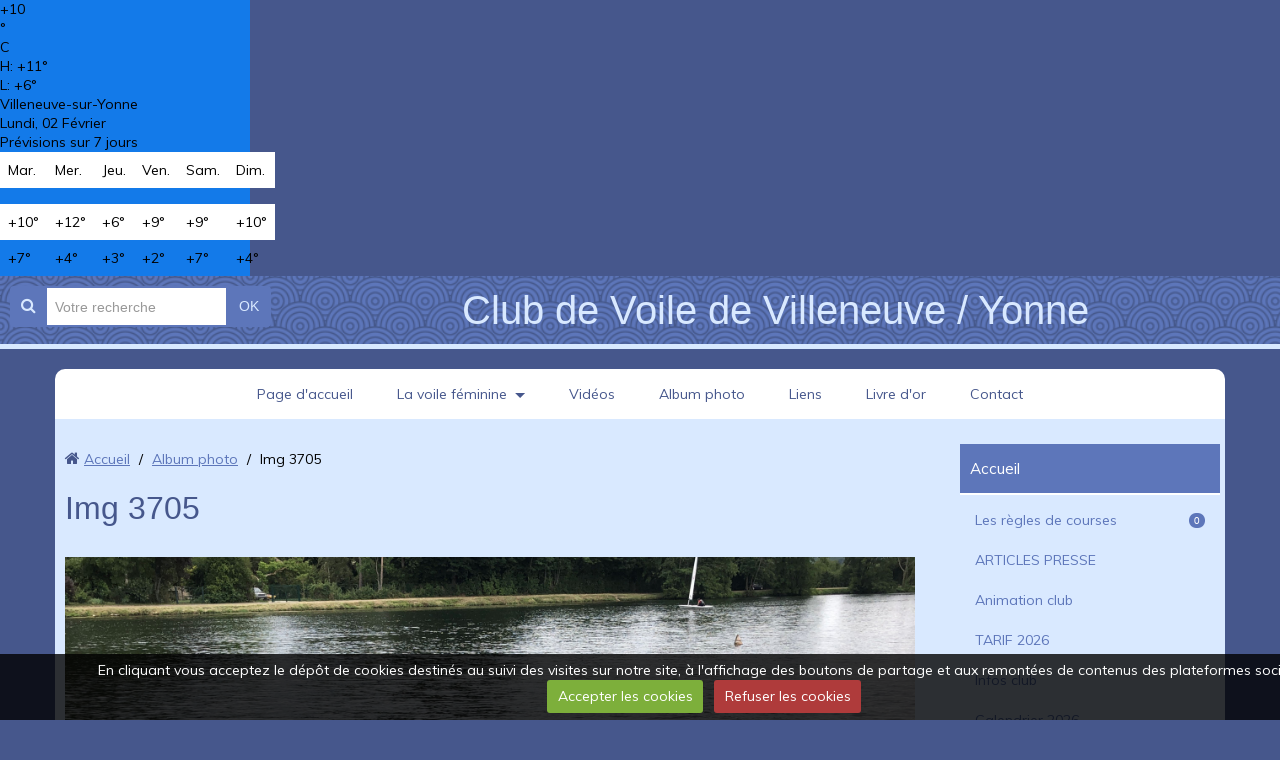

--- FILE ---
content_type: text/html; charset=UTF-8
request_url: http://www.cvv-y.com/album/img-3705.html
body_size: 25635
content:
<!DOCTYPE html>
<html lang="fr">

    <head>
        <title>Img 3705</title>
        
        <!-- easy_bootstrap / blueberry -->
<meta http-equiv="content-type" content="text/html; charset=utf-8">
  <link rel="image_src" href="http://www.cvv-y.com/medias/album/img-3705.jpg" />
  <meta property="og:image" content="http://www.cvv-y.com/medias/album/img-3705.jpg" />
  <link href="//www.cvv-y.com/fr/themes/designlines/634e50be7744d4c3c791816f.css?v=0619d40b9b51509d4f23b23f83d2c5ff" rel="stylesheet">
  <link rel="canonical" href="http://www.cvv-y.com/album/img-3705.html">



<meta name="generator" content="e-monsite (e-monsite.com)">



<meta name="viewport" content="width=device-width, initial-scale=1.0, maximum-scale=1.0, user-scalable=no">
<!--[if IE]>
<meta http-equiv="X-UA-Compatible" content="IE=edge">
<![endif]-->





<!-- weather widget start --><div id="m-booked-weather-bl250-25901"> <div class="booked-wzs-250-175 weather-customize" style="background-color:#137AE9;width:250px;" id="width1"> <div class="booked-wzs-250-175_in"> <div class="booked-wzs-250-175-data"> <div class="booked-wzs-250-175-left-img wrz-03"> </div> <div class="booked-wzs-250-175-right"> <div class="booked-wzs-day-deck"> <div class="booked-wzs-day-val"> <div class="booked-wzs-day-number"><span class="plus">+</span>1</div> <div class="booked-wzs-day-dergee"> <div class="booked-wzs-day-dergee-val">&deg;</div> <div class="booked-wzs-day-dergee-name">C</div> </div> </div> <div class="booked-wzs-day"> <div class="booked-wzs-day-d">H: <span class="plus">+</span>4&deg;</div> <div class="booked-wzs-day-n">L: -2&deg;</div> </div> </div> <div class="booked-wzs-250-175-info"> <div class="booked-wzs-250-175-city smolest">Villeneuve-sur-Yonne </div> <div class="booked-wzs-250-175-date">Dimanche, 29 Janvier</div> <div class="booked-wzs-left"> <span class="booked-wzs-bottom-l">Prévisions sur 7 jours</span> </div> </div> </div> </div> <table cellpadding="0" cellspacing="0" class="booked-wzs-table-250"> <tr> <td>Lun.</td> <td>Mar.</td> <td>Mer.</td> <td>Jeu.</td> <td>Ven.</td> <td>Sam.</td> </tr> <tr> <td class="week-day-ico"><div class="wrz-sml wrzs-03"></div></td> <td class="week-day-ico"><div class="wrz-sml wrzs-06"></div></td> <td class="week-day-ico"><div class="wrz-sml wrzs-03"></div></td> <td class="week-day-ico"><div class="wrz-sml wrzs-03"></div></td> <td class="week-day-ico"><div class="wrz-sml wrzs-03"></div></td> <td class="week-day-ico"><div class="wrz-sml wrzs-03"></div></td> </tr> <tr> <td class="week-day-val"><span class="plus">+</span>5&deg;</td> <td class="week-day-val"><span class="plus">+</span>7&deg;</td> <td class="week-day-val"><span class="plus">+</span>8&deg;</td> <td class="week-day-val"><span class="plus">+</span>9&deg;</td> <td class="week-day-val"><span class="plus">+</span>9&deg;</td> <td class="week-day-val"><span class="plus">+</span>10&deg;</td> </tr> <tr> <td class="week-day-val">0&deg;</td> <td class="week-day-val">0&deg;</td> <td class="week-day-val"><span class="plus">+</span>3&deg;</td> <td class="week-day-val"><span class="plus">+</span>5&deg;</td> <td class="week-day-val"><span class="plus">+</span>6&deg;</td> <td class="week-day-val"><span class="plus">+</span>5&deg;</td> </tr> </table> </div> </div> </div><script type="text/javascript"> var css_file=document.createElement("link"); var widgetUrl = location.href; css_file.setAttribute("rel","stylesheet"); css_file.setAttribute("type","text/css"); css_file.setAttribute("href",'https://s.bookcdn.com/css/w/booked-wzs-widget-275.css?v=0.0.1'); document.getElementsByTagName("head")[0].appendChild(css_file); function setWidgetData_25901(data) { if(typeof(data) != 'undefined' && data.results.length > 0) { for(var i = 0; i < data.results.length; ++i) { var objMainBlock = document.getElementById('m-booked-weather-bl250-25901'); if(objMainBlock !== null) { var copyBlock = document.getElementById('m-bookew-weather-copy-'+data.results[i].widget_type); objMainBlock.innerHTML = data.results[i].html_code; if(copyBlock !== null) objMainBlock.appendChild(copyBlock); } } } else { alert('data=undefined||data.results is empty'); } } var widgetSrc = "https://widgets.booked.net/weather/info?action=get_weather_info;ver=7;cityID=393477;type=3;scode=31811;ltid=3457;domid=581;anc_id=91109;countday=undefined;cmetric=1;wlangID=3;color=137AE9;wwidth=250;header_color=ffffff;text_color=333333;link_color=08488D;border_form=1;footer_color=ffffff;footer_text_color=333333;transparent=0;v=0.0.1";widgetSrc += ';ref=' + widgetUrl;widgetSrc += ';rand_id=25901';var weatherBookedScript = document.createElement("script"); weatherBookedScript.setAttribute("type", "text/javascript"); weatherBookedScript.src = widgetSrc; document.body.appendChild(weatherBookedScript) </script><!-- weather widget end -->


        <link href="https://fonts.googleapis.com/css?family=Muli&Pacifico:400,700&display=swap" rel="stylesheet">
        <link href="//www.cvv-y.com/themes/combined.css?v=6_1543914175_791" rel="stylesheet">
        <!--[if IE 7]>
        <link href="//www.cvv-y.com/medias/static/themes/bootstrap/css/font-awesome-ie7.min.css" rel="stylesheet">
        <![endif]-->
        
        <script src="//www.cvv-y.com/themes/combined.js?v=6_1543914175_791"></script>

             <script src="//www.cvv-y.com/medias/static/jqueryCuttr/jquery.cookie.js"></script>
    <script src="//www.cvv-y.com/medias/static/jqueryCuttr/jquery.cookiecuttr.js"></script>
    <script>
    $(document).ready(function(){
        $.cookieCuttr({
            cookieNotificationLocationBottom : true,
            cookieDeclineButton : true,
            cookieResetButton : false,
            cookieAcceptButtonText :'Accepter\u0020les\u0020cookies',
            cookieDeclineButtonText :'Refuser\u0020les\u0020cookies',
            cookieResetButtonText : 'R\u00E9initialiser\u0020les\u0020cookies',
            cookieAnalyticsMessage : 'En\u0020cliquant\u0020vous\u0020acceptez\u0020le\u0020d\u00E9p\u00F4t\u0020de\u0020cookies\u0020destin\u00E9s\u0020au\u0020suivi\u0020des\u0020visites\u0020sur\u0020notre\u0020site,\u0020\u00E0\u0020l\u0027affichage\u0020des\u0020boutons\u0020de\u0020partage\u0020et\u0020aux\u0020remont\u00E9es\u0020de\u0020contenus\u0020des\u0020plateformes\u0020sociales.',
            cookieWhatAreLinkText : ''      
        });
    });
    </script>
        
        <!-- Le HTML5 shim, for IE6-8 support of HTML5 elements -->
        <!--[if lt IE 9]>
        <script src="//www.cvv-y.com/medias/static/themes/bootstrap/js/html5shiv.js"></script>
        <![endif]--> 
        <!-- <script src="//www.cvv-y.com/medias/static/themes/easy_bootstrap/plugins.js"></script> -->
       
                
        <script async src="https://www.googletagmanager.com/gtag/js?id=G-4VN4372P6E"></script>
<script>
    window.dataLayer = window.dataLayer || [];
    function gtag(){dataLayer.push(arguments);}
    
    gtag('consent', 'default', {
        'ad_storage': 'denied',
        'analytics_storage': 'denied'
    });
    
    gtag('js', new Date());
    gtag('config', 'G-4VN4372P6E');
</script>

        
    <!-- Global site tag (gtag.js) -->
        <script async src="https://www.googletagmanager.com/gtag/js?id= UA-7424544-2"></script>
        <script>
        window.dataLayer = window.dataLayer || [];
        function gtag(){dataLayer.push(arguments);}

gtag('consent', 'default', {
            'ad_storage': 'denied',
            'analytics_storage': 'denied'
        });
        gtag('set', 'allow_ad_personalization_signals', false);
                gtag('js', new Date());
        gtag('config', ' UA-7424544-2');
    </script>
    </head>
    
    <body id="album_run_img-3705" class="default nohdp">
        
        
         
 		<!-- les drapeau sur mobile --> 
        	<div class="visible-phone">
            	        	</div>
        <!-- /les drapeau sur mobile --> 
        
<!-- Si menu au dessus du header -->            
        <!-- /Si menu au dessus du header -->         
    
        <header id="header">
        	<!-- Si le header = le container --> 
        	            <div class="clearfix" >
                        <!-- /Si le header = le container --> 
            
            	<!-- Si les drapeau sont en haut du header --> 
            	                <div class="hidden-phone">
                                </div>
                                <!-- /Si les drapeau sont en haut du header --> 
                
                <!-- Si barre de recherche active --> 
                                <div class="header-search visible-desktop">
                	<form method="get" action="http://www.cvv-y.com/search/site/" class="form-search">
    <div class="input-prepend input-append">
        <span class="add-on"><i class="icon icon-search"></i></span>
        <button type="submit" class="btn">OK</button>
        <div>
        <input type="text" placeholder="Votre recherche" value="" class="input-block-level" name="q">
        </div>
    </div>
</form>                </div>
            	                <!-- /Si barre de recherche active --> 
                
                                
                                    
                                       
                        <p class="brand">                        
                            <a href="http://www.cvv-y.com/">Club de Voile de Villeneuve / Yonne</a>
                        </p>     
                                        
                                	                
                <!-- ********** EMPLACEMENT DU SLIDER ********** -->
                                <!-- ********** EMPLACEMENT DU SLIDER ********** -->
                
                                    
                                    
                
                <!-- Si les drapeau sont en bas du header --> 
                                <!-- /Si les drapeau sont en bas du header -->
             
             <!-- Si le header = le container --> 
            <!--   --> 
            <!-- / Si le header = le container --> 
        </header>
        
<!-- Si menu au dessous du header -->            
        <!-- /Si menu au dessous du header -->   
        
        
        <div id="main-area" class="main">
            <div class="container">
            
<!-- Si menu dans le main -->            
                <nav class="navbar navbar-static-top ">

                
                <!-- Si barre de recherche active --> 
                                <div class="header-search hidden-desktop">
                    <form method="get" action="http://www.cvv-y.com/search/site/" class="form-search">
    <div class="input-prepend input-append">
        <span class="add-on"><i class="icon icon-search"></i></span>
        <button type="submit" class="btn">OK</button>
        <div>
        <input type="text" placeholder="Votre recherche" value="" class="input-block-level" name="q">
        </div>
    </div>
</form>                </div>
                                <!-- /Si barre de recherche active --> 
                
                <div class="navbar-inner">
                    <a class="btn-navbar" data-toggle="collapse" data-target=".nav-collapse">
                        <i class="icon icon-reorder icon-2x"></i>
                    </a>
                    <div class="nav-collapse collapse">
                       <ul class="nav nav-list">
         <li class="nav-item-1">
         <a class="nav-link " href="http://www.cvv-y.com/" >Page d'accueil</a>
               </li>
            <li class="nav-item-2 dropdown">
         <a class="nav-link  dropdown-toggle" href="http://www.cvv-y.com/pages/" >La voile féminine</a>
                  <ul class="dropdown-menu">
                           <li>
                  <a href="http://www.cvv-y.com/pages/les-regles-de-courses/">Les règles de courses</a>
                              </li>
                        </ul>
               </li>
            <li class="nav-item-3">
         <a class="nav-link " href="http://www.cvv-y.com/videos/" >Vidéos</a>
               </li>
            <li class="nav-item-4">
         <a class="nav-link " href="http://www.cvv-y.com/album/" >Album photo</a>
               </li>
            <li class="nav-item-5">
         <a class="nav-link " href="http://www.cvv-y.com/liens" >Liens</a>
               </li>
            <li class="nav-item-6">
         <a class="nav-link " href="http://www.cvv-y.com/livredor" >Livre d'or</a>
               </li>
            <li class="nav-item-7">
         <a class="nav-link " href="http://www.cvv-y.com/contact" >Contact</a>
               </li>
         </ul>

                    </div>
                </div>

        </nav> 
        <!-- /Si menu dans le main --> 
            
            
                <div class="row-fluid">
                
<!-- menuleft -->                 
                    <!-- /menuleft -->  

<!-- menuright si "on_left" -->                 
                    <!-- /menuright si "on_left" -->                    
                    
            
                    <div class="span9 content" id="content-area">
                                                       <ul class="breadcrumb hidden-phone">
                  <li>
            <i class="icon icon-home"></i> <a href="http://www.cvv-y.com/" title="Club de Voile de Villeneuve / Yonne">Accueil</a> <span class="divider">/</span>
         </li>
                        <li>
            <a href="http://www.cvv-y.com/album/" title="Album photo">Album photo</a> <span class="divider">/</span>
        </li>
                        <li class="active">
            Img 3705
         </li>
            </ul>
                                                
                                                
                                                <div class="view view-album" id="view-item" data-category="">
    <h1 class="view-title">Img 3705</h1>
    
        
    
    <p class="text-center">
       <img src="http://www.cvv-y.com/medias/album/img-3705.jpg" alt="Img 3705">
    </p>
    
    <table class="category-navigation">
        <tr>
            <td class="category-navigation-prev text-left">
                          <a href="http://www.cvv-y.com/album/img-3704.html" title="Photo précédente"><i class="icon icon-angle-left icon-2x"></i> <img src="http://www.cvv-y.com/medias/album/img-3704.jpg?fx=c_50_50" alt=""></a> 
                        </td>
            
            <td class="category-navigation-root text-center">
              <a href="http://www.cvv-y.com/album/">Retour</a>
            </td>
            
            <td class="category-navigation-next text-right">
                          <a href="http://www.cvv-y.com/album/img-3720.html" title="Photo suivante"><img src="http://www.cvv-y.com/medias/album/img-3720.jpg?fx=c_50_50" alt=""> <i class="icon icon-angle-right icon-2x"></i></a>
                        </td>
        </tr>
    </table>
    
    

</div>
                    </div>


<!-- menuleft si "on_right" -->                 
                    <!-- /menuleft -->                    
<!-- menuright -->         
                                            <div class="span3 sidebar" id="sidebar-two">
                                                                                                                                                       
                                                                                                                                                                    
                                <div class="widget widget_page_category">
                                        
            <p class="widget-title">
        
            <a href="http://www.cvv-y.com/pages">
        
            Accueil
          

            </a>
    
            </p>
    
                                                                            <div>
                                            <div class="widget-content">
                                                            <ul class="nav nav-list" data-module="pages">
                                    <li data-category="les-regles-de-courses">
                <a href="http://www.cvv-y.com/pages/les-regles-de-courses/">Les règles de courses
                 <small class="badge">0</small>                </a>
                            </li>
                            
                                    <li>
                <a href="http://www.cvv-y.com/pages/articles-presse.html">ARTICLES PRESSE</a>
            </li>
                        <li>
                <a href="http://www.cvv-y.com/pages/animation-club.html">Animation club</a>
            </li>
                        <li>
                <a href="http://www.cvv-y.com/pages/tarif-.html">TARIF 2026</a>
            </li>
                        <li>
                <a href="http://www.cvv-y.com/pages/infos-club.html">Infos club</a>
            </li>
                        <li>
                <a href="http://www.cvv-y.com/pages/calendrier-2024.html">Calendrier 2026</a>
            </li>
                        <li>
                <a href="http://www.cvv-y.com/pages/adhesion-2012.html">Adhésion 2026</a>
            </li>
                        <li>
                <a href="http://www.cvv-y.com/pages/annonces.html">ANNONCES</a>
            </li>
                        <li>
                <a href="http://www.cvv-y.com/pages/acces-club-1.html">Accès club/hébergement</a>
            </li>
                        <li>
                <a href="http://www.cvv-y.com/pages/voile-loisir-1.html">Voile Loisir</a>
            </li>
                        <li>
                <a href="http://www.cvv-y.com/pages/ecole-de-voile-1.html">Ecole de Sport, Ecole de Voile</a>
            </li>
                        <li>
                <a href="http://www.cvv-y.com/pages/le-plan-d-eau-1.html">Le Plan d'eau</a>
            </li>
                        <li>
                <a href="http://www.cvv-y.com/pages/la-flotte.html">La flotte</a>
            </li>
                        <li>
                <a href="http://www.cvv-y.com/pages/bureau-1.html">Bureau</a>
            </li>
                        <li>
                <a href="http://www.cvv-y.com/pages/les-regate-du-club-en-2015.html">Les Régates des Clubs et Championnat BFC en 2026</a>
            </li>
                        <li>
                <a href="http://www.cvv-y.com/pages/section-voile-radio-commandee.html">Section Voile Radio Commandée</a>
            </li>
                        <li>
                <a href="http://www.cvv-y.com/pages/reglement-interieur-de-l-association-club-de-voile-de-villeneuve-sur-yonne.html">Réglement intérieur du cvv-y et DSI</a>
            </li>
                        <li>
                <a href="http://www.cvv-y.com/pages/les-noeuds-marin.html">les noeuds marin</a>
            </li>
                                </ul>
    

                                            </div>
                                        </div>
                                                                    </div>
                                                                                        
                                                                                                                                                                                                
                                <div class="widget widget_stats">
                                        
            <p class="widget-title">
        
        
            Statistiques
          

    
            </p>
    
                                                                            <div>
                                            <div class="widget-content">
                                                <div class="stats">
      <h5 class="media-heading">Aujourd'hui</h5>
   <p><strong>21</strong> visiteurs - <strong>39</strong> pages vues</p>
   
      <h5 class="media-heading">Total</h5>
   <p><strong>327495</strong> visiteurs - <strong>751459</strong> pages vues</p>
   
      <h5 class="media-heading">Contenu</h5>
   <p>
               Nombre de pages : <strong>18</strong>
      
      
         </p>
   </div>
                                            </div>
                                        </div>
                                                                    </div>
                                                                                        
                                                                                                                                                                                                
                                <div class="widget widget_addons">
                                                                                                                <div>
                                            <div class="widget-content">
                                                   <ul class="nav nav-list">
                 <li><a href="http://www.cvv-y.com/videos/">Vidéos</a></li>
                 <li><a href="http://www.cvv-y.com/livredor/">Livre d'or</a></li>
                 <li><a href="http://www.cvv-y.com/forum/">20 août journée voile féminine</a></li>
                 <li><a href="http://www.cvv-y.com/contact/">Contact</a></li>
                 <li><a href="http://www.cvv-y.com/album/">Album photo</a></li>
                 <li><a href="http://www.cvv-y.com/liens/">Liens</a></li>
         </ul>

                                            </div>
                                        </div>
                                                                    </div>
                                                                                        
                                                                                                                                                                                                
                                <div class="widget widget_videos_categories">
                                        
            <p class="widget-title">
        
        
            Vidéos
          

    
            </p>
    
                                                                            <div>
                                            <div class="widget-content">
                                                
<ul class="nav nav-list" data-module="videos">
   <li><a href="http://www.cvv-y.com/videos/regate-vrc-du-19-avril-2025/" data-category="regate-vrc-du-19-avril-2025">Régate VRC du 19 avril 2025</a></li>
   <li><a href="http://www.cvv-y.com/videos/regate-au-cnb-le-6-avril-2025/" data-category="regate-au-cnb-le-6-avril-2025">Régate au CNB le 6 avril 2025</a></li>
   <li><a href="http://www.cvv-y.com/videos/mechoui-du-1er-juillet-2023/" data-category="mechoui-du-1er-juillet-2023">Méchoui du 1er juillet 2023</a></li>
   <li><a href="http://www.cvv-y.com/videos/regate-lasers-du-9-oct-2022/" data-category="regate-lasers-du-9-oct-2022">Régate lasers du 9 oct 2022</a></li>
   <li><a href="http://www.cvv-y.com/videos/02-aout-2022/" data-category="02-aout-2022">02 août 2022</a></li>
   <li><a href="http://www.cvv-y.com/videos/08-aout-202/" data-category="08-aout-202">08 aout 202</a></li>
   <li><a href="http://www.cvv-y.com/videos/formation/" data-category="formation">Formation</a></li>
</ul>


                                            </div>
                                        </div>
                                                                    </div>
                                                                                        
                                                                            </div>
                    <!-- /menuright -->  
                </div>
                
                                <footer id="footer">
                    <div class="container">
                                                    <div id="bottom-site">
                                                                    <div id="rows-" class="rows clearfix" data-total-pages="1" data-current-page="1">
                				
        	<div  class="row-container page_1">
        		<div class="row-content">
        			                        			    <div class="row">
					                                                                                
                                                                                                                            
                                                                        
						                                                                                                                    
							            				<div class="column self-stretch empty-column" style="width:100%">
            					<div class="column-content">            							&nbsp;
            						            					</div>
            				</div>
													 
					        			</div>
                            		</div>
        	</div>
			 
			 
</div>

                                                            </div>
                                               
                                                
                           
                    </div>
                </footer>
                                
            </div>
        </div>

    	        
                    

 
    
						 	 




    
    </body>

</html>